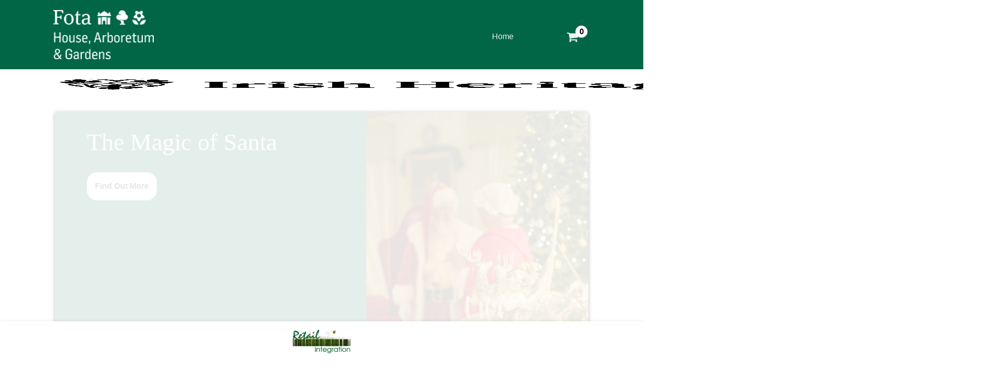

--- FILE ---
content_type: text/html
request_url: https://bookings.fotahouse.com/
body_size: 1021
content:

<!doctype html>
<html lang="en">
<head>
  <meta charset="utf-8">
  <title>Fota House</title>
  <base href="/">
  <meta name="viewport" content="width=device-width, initial-scale=1">
  <meta http-equiv="Cache-control" content="no-cache, no-store, must-revalidate">
  <meta http-equiv="Pragma" content="no-cache">
  <link rel="icon" type="image/x-icon" href="./assets/fotahouse/favicon.ico">
<link rel="stylesheet" href="styles.cc34a3ebe7c662d648f8.css"></head>
<body>
  <app-root></app-root>
  <script src="https://js.stripe.com/v3/"></script>
<script src="runtime-es2019.a4dadbc03350107420a4.js" type="module"></script><script src="runtime-es5.a4dadbc03350107420a4.js" nomodule defer></script><script src="polyfills-es5.6b15a2d5b1e0a499d929.js" nomodule defer></script><script src="polyfills-es2019.0a08290bdff8c59b4b2d.js" type="module"></script><script src="main-es2019.8b033a16c3e3d1988ee2.js" type="module"></script><script src="main-es5.8b033a16c3e3d1988ee2.js" nomodule defer></script></body>
</html>


--- FILE ---
content_type: text/css
request_url: https://booktours.blob.core.windows.net/fotahouse/customStyles.css
body_size: 6798
content:
:root {
  --headerColour: #006646;
  --footerColour: #006646;
  --ribbonColour: #FFFFFF;
  --customButtonColour: #FFFFFF;
  --containerBackgroundColour: transparent;

  --backgroundColour: #fff;

  /* --backgroundImage: url('/../assets/fotahouse/background.jpg'); */
  --logoImage: '/../assets/fotahouse/logo.png';
  --headerImage: '/../assets/fotahouse/navbar.jpg';
  --cartImage: '/../assets/cart.png';
  --pattern: '/../assets/fota/pattern.svg';

  --primaryFontColour: #333;
  --secondaryFontColour: #fff;
  --footerFontColour: #fff;

  --headingFontSize: 1.5rem;
  --textFontSize: 1.25rem;
  --headlineFont: 'Calibri', 'Meta Serif Pro Book', serif;
  --fontFamily:'Calibri', 'Meta Serif Pro Book', serif;

  --navbarBoxShadow: rgba(0, 0, 0, 0.24) 0px 3px 8px;
  --navbarLogoSize: 100px;

  --cardHeaderColour: #006646;
  --cardBodyColour: #ffffe0;
  --cardHeaderTopCorners: 0;
  --cardBodyBottomCorners: 0;
  --cardCornerRadius: 5px;
  --cardImagePadding: 0.5rem;

  --eventCardFontColour: #fff;
  --voucherCardFontColour: #fff;

  --hoverFontColour: #000;

  --cardFontColour: #0a0a0a;


  --breadcrumbContainerColour: transparent;
  --breadcrumbInactiveCounterColour: #1a1a1a;
  --breadcrumbActiveCounterColour: #fff;
  --breadcrumbBackgroundColour: #006646;
  --breadcrumbTextColour: #1a1a1a;

  --summaryPageSideBarColour: #006646;
  --summaryPageSideBarFontColour: #FFF;
  --extraItemsSideBarColour: #006646;
  --summaryBookingModsBorderColour: #FFF;
  --buttonBorderRadius: 20px;

  --btn-home-event: #218838;
  --btn-home-eventTextColour: #FFF;
  --btn-home-voucher: #218838;
  --btn-home-voucherTextColour: #FFF;
  --btn-home-membership: #FFF;
  --btn-home-membershipTextColour: #333;
  --btn-home-eventGroup: #f3f3f3;
  --btn-home-eventGroupTextColour: #f3f3f3;
  --btn-home-membershipGroup: #FFF;
  --btn-home-membershipGroupTextColour: #333;


  --eventCardColour: #006646;
  --voucherCardColour: #006646;
  --membershipCardColour: #7cb3be;
  --eventGroupCardColour: #333;
  --membershipGroupCardColour: #7cb3be;



  --btn-slotBooking-continue: #28a745;
  --btn-slotBooking-continueTextColour: #f3f3f3;
  --btn-slotTours-continue: #28a745;
  --btn-slotTours-continueTextColour: #f3f3f3;
  --btn-extras-continue: #28a745;
  --btn-extras-continueTextColour: #f3f3f3;
  --btn-summary-promotion: #FFF;
  --btn-summary-promotionTextColour: #1a1a1a;
  --btn-summary-voucher: #FFF;
  --btn-summary-voucherTextColour: #1a1a1a;
  --btn-summary-continue: #28a745;
  --btn-summary-continueTextColor: #1a1a1a;
  --btn-summary-promotionModal: #FFF;
  --btn-summary-promotionModalTextColour: #090606;
  --btn-summary-voucherModal:#FFF;
  --btn-summary-voucherModalTextColour: #1a1a1a;
  --btn-slotPay-continue: #28a745;
  --btn-slotPay-continueTextColour: #fff;
  --btn-slotPay-pay: #51b148;
  --btn-slotPay-payTextColour: #f3f3f3;
  --btn-gitaid-continue: #46797b;
  --btn-giftaid-continueTextColour: #f3f3f3;
  --btn-gitaid-cancel: #f3f3f3;
  --btn-giftaid-cancelTextColour: #333;
  --btn-checkVoucher-continue: #006646;
  --btn-checkVoucher-continueTextColour: #f3f3f3;
  --btn-checkVoucher-cancel: #006646;
  --btn-checkVoucher-cancelTextColour: #f3f3f3;
  --btn-memDescModal-confirm: #006646;
  --btn-memDescModal-confirmTextColour: #f3f3f3;
  --btn-memDescModal-deny: #006646;
  --btn-memDescModal-denyTextColour: #f3f3f3;
  --btn-amendments-submit: #28a745;
  --btn-amendments-submitTextColour: #fff;
  --btn-amendments-validate: #28a745;
  --btn-amendments-validateTextColour: #fff;
  --btn-amendments-cancelBooking: #28a745;
  --btn-amendments-cancelBookingTextColour: #fff;
  --btn-amendments-amendBooking: #28a745;
  --btn-amendments-amendBookingTextColour: #fff;
  --btn-amendments-modalCancelBooking: #28a745;
  --btn-amendments-modalCancelBookingTextColour: #fff;
  --btn-amendments-modalCloseModal: #28a745;
  --btn-amendments-modalCloseModalTextColour: #fff;
  --btn-amendments-modalChooseAnotherDate: #28a745;
  --btn-amendments-modalChooseAnotherDateTextColour: #fff;
  --btn-amendments-modalMoveBooking: #28a745;
  --btn-amendments-modalMoveBookingTextColour: #fff;
/* Featured Events */
  --featuredEventBackgroundColour: #006646;
  --btn-home-featuredEventButtonBackgroundColour: #FFF;
  --btn-home-featuredEventButtonTextColour: #1a1a1a;
  --featuredEventTextColour: #eee;
}

.site-background{
  /*background-repeat: repeat !important;*/
  background-size: cover !important;
}

.custom-counter-complete {
  color: #1a1a1a !important;
}
.nav-link {
  color: #eee !important;
}

.navbar-toggler {
  color: #eee !important;
  border-color: #eee !important;
}
.popover-header {
  color: var(--secondaryFontColour) !important;
}
.info-bar {
  display: none;
}

app-amendments  p,
label {
  color: var(--primaryFontColour) !important;
}
app-renew-membership p{
  text-align:center;
}
app-failure .card > *{
  color:var(--primaryFontColour) !important;
}


app-cancel-or-amend p,
label {
  color: var(--primaryFontColour);
}
app-gift-card-check .card-header{
  color:var(--secondaryFontColour) !important;
}
.voucherComponent,.promoComponent >*{
  color:var(--secondaryFontColour) !important;
}
.ribbon{
  height: 60px !important;
  justify-content: right !important;
}

footer li>a{
  color:var(--footerFontColour) !important;
}

.badge-text{
  color:#000 !important;
}
.featured__header__group {
  color:var(--secondaryFontColour) !important;
  display:none;
}

app-header{
  color:#eee !important;
}

.header-link > a{
  color:#eee !important;
}
.close{
  color:white !important;
}
.voucher img{
  object-fit: fill !important;
}


/* body > app-root > div.footer-container > app-main-footer > footer > div:nth-child(1) > div > div:nth-child(2) > ul > li {
  display: none;
}

body > app-root > app-header > nav > div.container.hamburger-items > div > ul > li:nth-child(5) {
  display: none;
} */


body > app-custom-modal > div > div > div > div > div.p-0.pt-3.col-12.d-flex.flex-column.justify-content-center.custom-modal-top {
  padding-top: 0px !important;
}

body > app-custom-modal > div > div > div > div > div:nth-child(2) {
  padding-top: 0px !important;
}

.membershipLogin {
  color: #fff !important;
}

body > app-root > div.footer-container > app-footer > footer > div {
  max-width: 95% !important;
  justify-content: flex-start !important;
}

body > app-root > div.footer-container > app-footer > footer > div > img {
  scale: 0.85;
}

body > app-root > div > div.footer-container > app-footer > footer > div > p {
  display: none;
}

.slot-button {
  color: black;
}

.unselectedTourTime {
  opacity: 1 !important;
}

--- FILE ---
content_type: text/css
request_url: https://booktours.blob.core.windows.net/fotahouse/customStyles.css
body_size: 6798
content:
:root {
  --headerColour: #006646;
  --footerColour: #006646;
  --ribbonColour: #FFFFFF;
  --customButtonColour: #FFFFFF;
  --containerBackgroundColour: transparent;

  --backgroundColour: #fff;

  /* --backgroundImage: url('/../assets/fotahouse/background.jpg'); */
  --logoImage: '/../assets/fotahouse/logo.png';
  --headerImage: '/../assets/fotahouse/navbar.jpg';
  --cartImage: '/../assets/cart.png';
  --pattern: '/../assets/fota/pattern.svg';

  --primaryFontColour: #333;
  --secondaryFontColour: #fff;
  --footerFontColour: #fff;

  --headingFontSize: 1.5rem;
  --textFontSize: 1.25rem;
  --headlineFont: 'Calibri', 'Meta Serif Pro Book', serif;
  --fontFamily:'Calibri', 'Meta Serif Pro Book', serif;

  --navbarBoxShadow: rgba(0, 0, 0, 0.24) 0px 3px 8px;
  --navbarLogoSize: 100px;

  --cardHeaderColour: #006646;
  --cardBodyColour: #ffffe0;
  --cardHeaderTopCorners: 0;
  --cardBodyBottomCorners: 0;
  --cardCornerRadius: 5px;
  --cardImagePadding: 0.5rem;

  --eventCardFontColour: #fff;
  --voucherCardFontColour: #fff;

  --hoverFontColour: #000;

  --cardFontColour: #0a0a0a;


  --breadcrumbContainerColour: transparent;
  --breadcrumbInactiveCounterColour: #1a1a1a;
  --breadcrumbActiveCounterColour: #fff;
  --breadcrumbBackgroundColour: #006646;
  --breadcrumbTextColour: #1a1a1a;

  --summaryPageSideBarColour: #006646;
  --summaryPageSideBarFontColour: #FFF;
  --extraItemsSideBarColour: #006646;
  --summaryBookingModsBorderColour: #FFF;
  --buttonBorderRadius: 20px;

  --btn-home-event: #218838;
  --btn-home-eventTextColour: #FFF;
  --btn-home-voucher: #218838;
  --btn-home-voucherTextColour: #FFF;
  --btn-home-membership: #FFF;
  --btn-home-membershipTextColour: #333;
  --btn-home-eventGroup: #f3f3f3;
  --btn-home-eventGroupTextColour: #f3f3f3;
  --btn-home-membershipGroup: #FFF;
  --btn-home-membershipGroupTextColour: #333;


  --eventCardColour: #006646;
  --voucherCardColour: #006646;
  --membershipCardColour: #7cb3be;
  --eventGroupCardColour: #333;
  --membershipGroupCardColour: #7cb3be;



  --btn-slotBooking-continue: #28a745;
  --btn-slotBooking-continueTextColour: #f3f3f3;
  --btn-slotTours-continue: #28a745;
  --btn-slotTours-continueTextColour: #f3f3f3;
  --btn-extras-continue: #28a745;
  --btn-extras-continueTextColour: #f3f3f3;
  --btn-summary-promotion: #FFF;
  --btn-summary-promotionTextColour: #1a1a1a;
  --btn-summary-voucher: #FFF;
  --btn-summary-voucherTextColour: #1a1a1a;
  --btn-summary-continue: #28a745;
  --btn-summary-continueTextColor: #1a1a1a;
  --btn-summary-promotionModal: #FFF;
  --btn-summary-promotionModalTextColour: #090606;
  --btn-summary-voucherModal:#FFF;
  --btn-summary-voucherModalTextColour: #1a1a1a;
  --btn-slotPay-continue: #28a745;
  --btn-slotPay-continueTextColour: #fff;
  --btn-slotPay-pay: #51b148;
  --btn-slotPay-payTextColour: #f3f3f3;
  --btn-gitaid-continue: #46797b;
  --btn-giftaid-continueTextColour: #f3f3f3;
  --btn-gitaid-cancel: #f3f3f3;
  --btn-giftaid-cancelTextColour: #333;
  --btn-checkVoucher-continue: #006646;
  --btn-checkVoucher-continueTextColour: #f3f3f3;
  --btn-checkVoucher-cancel: #006646;
  --btn-checkVoucher-cancelTextColour: #f3f3f3;
  --btn-memDescModal-confirm: #006646;
  --btn-memDescModal-confirmTextColour: #f3f3f3;
  --btn-memDescModal-deny: #006646;
  --btn-memDescModal-denyTextColour: #f3f3f3;
  --btn-amendments-submit: #28a745;
  --btn-amendments-submitTextColour: #fff;
  --btn-amendments-validate: #28a745;
  --btn-amendments-validateTextColour: #fff;
  --btn-amendments-cancelBooking: #28a745;
  --btn-amendments-cancelBookingTextColour: #fff;
  --btn-amendments-amendBooking: #28a745;
  --btn-amendments-amendBookingTextColour: #fff;
  --btn-amendments-modalCancelBooking: #28a745;
  --btn-amendments-modalCancelBookingTextColour: #fff;
  --btn-amendments-modalCloseModal: #28a745;
  --btn-amendments-modalCloseModalTextColour: #fff;
  --btn-amendments-modalChooseAnotherDate: #28a745;
  --btn-amendments-modalChooseAnotherDateTextColour: #fff;
  --btn-amendments-modalMoveBooking: #28a745;
  --btn-amendments-modalMoveBookingTextColour: #fff;
/* Featured Events */
  --featuredEventBackgroundColour: #006646;
  --btn-home-featuredEventButtonBackgroundColour: #FFF;
  --btn-home-featuredEventButtonTextColour: #1a1a1a;
  --featuredEventTextColour: #eee;
}

.site-background{
  /*background-repeat: repeat !important;*/
  background-size: cover !important;
}

.custom-counter-complete {
  color: #1a1a1a !important;
}
.nav-link {
  color: #eee !important;
}

.navbar-toggler {
  color: #eee !important;
  border-color: #eee !important;
}
.popover-header {
  color: var(--secondaryFontColour) !important;
}
.info-bar {
  display: none;
}

app-amendments  p,
label {
  color: var(--primaryFontColour) !important;
}
app-renew-membership p{
  text-align:center;
}
app-failure .card > *{
  color:var(--primaryFontColour) !important;
}


app-cancel-or-amend p,
label {
  color: var(--primaryFontColour);
}
app-gift-card-check .card-header{
  color:var(--secondaryFontColour) !important;
}
.voucherComponent,.promoComponent >*{
  color:var(--secondaryFontColour) !important;
}
.ribbon{
  height: 60px !important;
  justify-content: right !important;
}

footer li>a{
  color:var(--footerFontColour) !important;
}

.badge-text{
  color:#000 !important;
}
.featured__header__group {
  color:var(--secondaryFontColour) !important;
  display:none;
}

app-header{
  color:#eee !important;
}

.header-link > a{
  color:#eee !important;
}
.close{
  color:white !important;
}
.voucher img{
  object-fit: fill !important;
}


/* body > app-root > div.footer-container > app-main-footer > footer > div:nth-child(1) > div > div:nth-child(2) > ul > li {
  display: none;
}

body > app-root > app-header > nav > div.container.hamburger-items > div > ul > li:nth-child(5) {
  display: none;
} */


body > app-custom-modal > div > div > div > div > div.p-0.pt-3.col-12.d-flex.flex-column.justify-content-center.custom-modal-top {
  padding-top: 0px !important;
}

body > app-custom-modal > div > div > div > div > div:nth-child(2) {
  padding-top: 0px !important;
}

.membershipLogin {
  color: #fff !important;
}

body > app-root > div.footer-container > app-footer > footer > div {
  max-width: 95% !important;
  justify-content: flex-start !important;
}

body > app-root > div.footer-container > app-footer > footer > div > img {
  scale: 0.85;
}

body > app-root > div > div.footer-container > app-footer > footer > div > p {
  display: none;
}

.slot-button {
  color: black;
}

.unselectedTourTime {
  opacity: 1 !important;
}